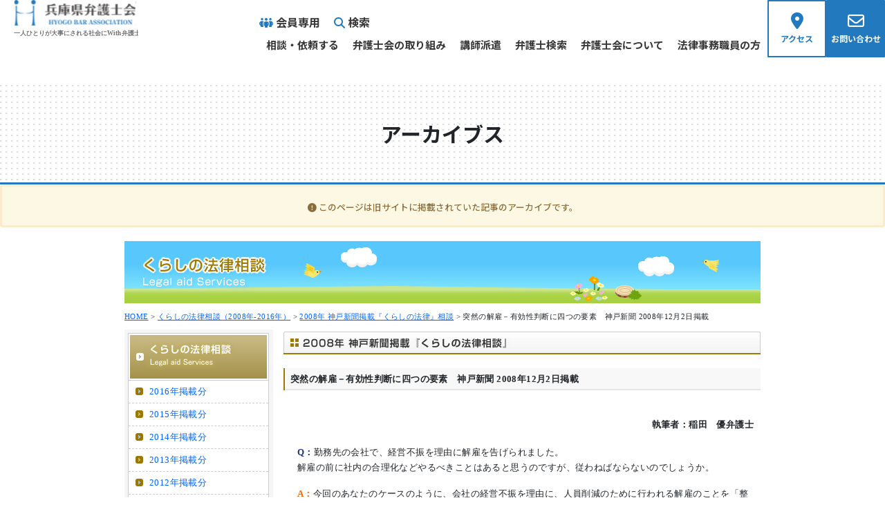

--- FILE ---
content_type: text/html; charset=UTF-8
request_url: https://www.hyogoben.or.jp/archive/soudan2008-2016/2008-1202.html
body_size: 14803
content:


<!DOCTYPE html>
<html lang="ja">
<head>
	<meta charset="UTF-8">
	<meta name="viewport" content="width=device-width, initial-scale=1, shrink-to-fit=no">
	<link rel="profile" href="http://gmpg.org/xfn/11">
	<title>突然の解雇－有効性判断に四つの要素　神戸新聞 2008年12月2日掲載 | 2008年 神戸新聞掲載『くらしの法律』相談（2008年-2016年） | アーカイブス  |  兵庫県弁護士会</title>
<meta name='robots' content='max-image-preview:large' />
<link rel="alternate" type="application/rss+xml" title="兵庫県弁護士会 &raquo; フィード" href="https://www.hyogoben.or.jp/feed/" />
<style id='wp-img-auto-sizes-contain-inline-css'>
img:is([sizes=auto i],[sizes^="auto," i]){contain-intrinsic-size:3000px 1500px}
/*# sourceURL=wp-img-auto-sizes-contain-inline-css */
</style>
<style id='wp-emoji-styles-inline-css'>

	img.wp-smiley, img.emoji {
		display: inline !important;
		border: none !important;
		box-shadow: none !important;
		height: 1em !important;
		width: 1em !important;
		margin: 0 0.07em !important;
		vertical-align: -0.1em !important;
		background: none !important;
		padding: 0 !important;
	}
/*# sourceURL=wp-emoji-styles-inline-css */
</style>
<style id='wp-block-library-inline-css'>
:root{--wp-block-synced-color:#7a00df;--wp-block-synced-color--rgb:122,0,223;--wp-bound-block-color:var(--wp-block-synced-color);--wp-editor-canvas-background:#ddd;--wp-admin-theme-color:#007cba;--wp-admin-theme-color--rgb:0,124,186;--wp-admin-theme-color-darker-10:#006ba1;--wp-admin-theme-color-darker-10--rgb:0,107,160.5;--wp-admin-theme-color-darker-20:#005a87;--wp-admin-theme-color-darker-20--rgb:0,90,135;--wp-admin-border-width-focus:2px}@media (min-resolution:192dpi){:root{--wp-admin-border-width-focus:1.5px}}.wp-element-button{cursor:pointer}:root .has-very-light-gray-background-color{background-color:#eee}:root .has-very-dark-gray-background-color{background-color:#313131}:root .has-very-light-gray-color{color:#eee}:root .has-very-dark-gray-color{color:#313131}:root .has-vivid-green-cyan-to-vivid-cyan-blue-gradient-background{background:linear-gradient(135deg,#00d084,#0693e3)}:root .has-purple-crush-gradient-background{background:linear-gradient(135deg,#34e2e4,#4721fb 50%,#ab1dfe)}:root .has-hazy-dawn-gradient-background{background:linear-gradient(135deg,#faaca8,#dad0ec)}:root .has-subdued-olive-gradient-background{background:linear-gradient(135deg,#fafae1,#67a671)}:root .has-atomic-cream-gradient-background{background:linear-gradient(135deg,#fdd79a,#004a59)}:root .has-nightshade-gradient-background{background:linear-gradient(135deg,#330968,#31cdcf)}:root .has-midnight-gradient-background{background:linear-gradient(135deg,#020381,#2874fc)}:root{--wp--preset--font-size--normal:16px;--wp--preset--font-size--huge:42px}.has-regular-font-size{font-size:1em}.has-larger-font-size{font-size:2.625em}.has-normal-font-size{font-size:var(--wp--preset--font-size--normal)}.has-huge-font-size{font-size:var(--wp--preset--font-size--huge)}.has-text-align-center{text-align:center}.has-text-align-left{text-align:left}.has-text-align-right{text-align:right}.has-fit-text{white-space:nowrap!important}#end-resizable-editor-section{display:none}.aligncenter{clear:both}.items-justified-left{justify-content:flex-start}.items-justified-center{justify-content:center}.items-justified-right{justify-content:flex-end}.items-justified-space-between{justify-content:space-between}.screen-reader-text{border:0;clip-path:inset(50%);height:1px;margin:-1px;overflow:hidden;padding:0;position:absolute;width:1px;word-wrap:normal!important}.screen-reader-text:focus{background-color:#ddd;clip-path:none;color:#444;display:block;font-size:1em;height:auto;left:5px;line-height:normal;padding:15px 23px 14px;text-decoration:none;top:5px;width:auto;z-index:100000}html :where(.has-border-color){border-style:solid}html :where([style*=border-top-color]){border-top-style:solid}html :where([style*=border-right-color]){border-right-style:solid}html :where([style*=border-bottom-color]){border-bottom-style:solid}html :where([style*=border-left-color]){border-left-style:solid}html :where([style*=border-width]){border-style:solid}html :where([style*=border-top-width]){border-top-style:solid}html :where([style*=border-right-width]){border-right-style:solid}html :where([style*=border-bottom-width]){border-bottom-style:solid}html :where([style*=border-left-width]){border-left-style:solid}html :where(img[class*=wp-image-]){height:auto;max-width:100%}:where(figure){margin:0 0 1em}html :where(.is-position-sticky){--wp-admin--admin-bar--position-offset:var(--wp-admin--admin-bar--height,0px)}@media screen and (max-width:600px){html :where(.is-position-sticky){--wp-admin--admin-bar--position-offset:0px}}
/* VK Color Palettes */
/*# sourceURL=wp-block-library-inline-css */
</style>
<style id='classic-theme-styles-inline-css'>
/*! This file is auto-generated */
.wp-block-button__link{color:#fff;background-color:#32373c;border-radius:9999px;box-shadow:none;text-decoration:none;padding:calc(.667em + 2px) calc(1.333em + 2px);font-size:1.125em}.wp-block-file__button{background:#32373c;color:#fff;text-decoration:none}
/*# sourceURL=/wp-includes/css/classic-themes.min.css */
</style>
<link rel='stylesheet' id='ccchildpagescss-css' href='https://www.hyogoben.or.jp/wp-content/plugins/cc-child-pages/includes/css/styles.css?ver=1.43' media='all' />
<link rel='stylesheet' id='vk-components-style-css' href='https://www.hyogoben.or.jp/wp-content/plugins/vk-blocks/build/vk-components.css?ver=1722583314' media='all' />
<link rel='stylesheet' id='vk-swiper-style-css' href='https://www.hyogoben.or.jp/wp-content/plugins/vk-blocks/vendor/vektor-inc/vk-swiper/src/assets/css/swiper-bundle.min.css?ver=11.0.2' media='all' />
<link rel='stylesheet' id='vkblocks-bootstrap-css' href='https://www.hyogoben.or.jp/wp-content/plugins/vk-blocks/build/bootstrap_vk_using.css?ver=4.3.1' media='all' />
<link rel='stylesheet' id='widgetopts-styles-css' href='https://www.hyogoben.or.jp/wp-content/plugins/widget-options/assets/css/widget-options.css' media='all' />
<link rel='stylesheet' id='googlefonts-css' href='https://fonts.googleapis.com/css?family=Noto+Sans+JP:500,700&subset=latin,japanese' media='all' />
<link rel='stylesheet' id='yakuhanjp-s-noto-css' href='https://cdn.jsdelivr.net/npm/yakuhanjp@3.4.1/dist/css/yakuhanjp_s-noto.min.css?ver=6.9' media='all' />
<link rel='stylesheet' id='child-understrap-styles-css' href='https://www.hyogoben.or.jp/wp-content/themes/understrap-child-main/css/child-theme.min.css?ver=0.6.0' media='all' />
<link rel='stylesheet' id='vk-blocks-build-css-css' href='https://www.hyogoben.or.jp/wp-content/plugins/vk-blocks/build/block-build.css?ver=1.80.1.2' media='all' />
<style id='vk-blocks-build-css-inline-css'>
:root {--vk_flow-arrow: url(https://www.hyogoben.or.jp/wp-content/plugins/vk-blocks/inc/vk-blocks/images/arrow_bottom.svg);--vk_image-mask-wave01: url(https://www.hyogoben.or.jp/wp-content/plugins/vk-blocks/inc/vk-blocks/images/wave01.svg);--vk_image-mask-wave02: url(https://www.hyogoben.or.jp/wp-content/plugins/vk-blocks/inc/vk-blocks/images/wave02.svg);--vk_image-mask-wave03: url(https://www.hyogoben.or.jp/wp-content/plugins/vk-blocks/inc/vk-blocks/images/wave03.svg);--vk_image-mask-wave04: url(https://www.hyogoben.or.jp/wp-content/plugins/vk-blocks/inc/vk-blocks/images/wave04.svg);}
:root { --vk-size-text: 16px; /* --vk-color-primary is deprecated. */ --vk-color-primary:#337ab7; }

	:root {

		--vk-balloon-border-width:3px;

		--vk-balloon-speech-offset:-14px;
	}
	
/*# sourceURL=vk-blocks-build-css-inline-css */
</style>
<link rel='stylesheet' id='vk-font-awesome-css' href='https://www.hyogoben.or.jp/wp-content/plugins/vk-blocks/vendor/vektor-inc/font-awesome-versions/src/versions/6/css/all.min.css?ver=6.4.2' media='all' />
<link rel='stylesheet' id='addtoany-css' href='https://www.hyogoben.or.jp/wp-content/plugins/add-to-any/addtoany.min.css?ver=1.16' media='all' />
<!--n2css--><script src="https://www.hyogoben.or.jp/wp-includes/js/jquery/jquery.min.js?ver=3.7.1" id="jquery-core-js"></script>
<script src="https://www.hyogoben.or.jp/wp-includes/js/jquery/jquery-migrate.min.js?ver=3.4.1" id="jquery-migrate-js"></script>
<script id="addtoany-core-js-before">
window.a2a_config=window.a2a_config||{};a2a_config.callbacks=[];a2a_config.overlays=[];a2a_config.templates={};a2a_localize = {
	Share: "共有",
	Save: "ブックマーク",
	Subscribe: "購読",
	Email: "メール",
	Bookmark: "ブックマーク",
	ShowAll: "すべて表示する",
	ShowLess: "小さく表示する",
	FindServices: "サービスを探す",
	FindAnyServiceToAddTo: "追加するサービスを今すぐ探す",
	PoweredBy: "Powered by",
	ShareViaEmail: "メールでシェアする",
	SubscribeViaEmail: "メールで購読する",
	BookmarkInYourBrowser: "ブラウザにブックマーク",
	BookmarkInstructions: "このページをブックマークするには、 Ctrl+D または \u2318+D を押下。",
	AddToYourFavorites: "お気に入りに追加",
	SendFromWebOrProgram: "任意のメールアドレスまたはメールプログラムから送信",
	EmailProgram: "メールプログラム",
	More: "詳細&#8230;",
	ThanksForSharing: "共有ありがとうございます !",
	ThanksForFollowing: "フォローありがとうございます !"
};


//# sourceURL=addtoany-core-js-before
</script>
<script defer src="https://static.addtoany.com/menu/page.js" id="addtoany-core-js"></script>
<script defer src="https://www.hyogoben.or.jp/wp-content/plugins/add-to-any/addtoany.min.js?ver=1.1" id="addtoany-jquery-js"></script>
<link rel="https://api.w.org/" href="https://www.hyogoben.or.jp/wp-json/" /><meta name="generator" content="Site Kit by Google 1.120.0" />
    <style>
    .related-pages-container {
        display: flex;
        flex-wrap: wrap;
        gap: 20px;
    }
    .related-page-item {
        width: calc(33.333% - 20px);
        box-sizing: border-box;
        text-align: left; /* タイトルを左揃えにする */
        border: 1px solid #ccc; /* 枠線を追加 */
        padding: 10px; /* 内側の余白を追加 */
        box-shadow: 0 2px 4px rgba(0, 0, 0, 0.1); /* 軽い影を追加 */
        transition: transform 0.3s ease, box-shadow 0.3s ease; /* アニメーション効果 */
    }
    .related-page-item img {
        max-width: 100%;
        height: auto;
        display: block;
    }
    .related-page-item a {
        text-decoration: none;
        color: #333;
        display: block;
        margin-top: 10px;
        font-size: 14px; /* タイトルの文字サイズを小さくする */
    }
    .related-page-item a:hover {
        text-decoration: underline;
    }
    .related-page-item:hover {
        transform: translateY(-10px); /* 浮き出る効果 */
        box-shadow: 0 4px 8px rgba(0, 0, 0, 0.2); /* 影を強くする */
    }
    </style>
    <meta name="mobile-web-app-capable" content="yes">
<meta name="apple-mobile-web-app-capable" content="yes">
<meta name="apple-mobile-web-app-title" content="兵庫県弁護士会 - 県民、行政、企業、事業所など皆さまと共に、法律の適正な適用により、基本的人権の擁護と社会正義の実現に向けて歩みつづけております。">
<link rel="icon" href="https://www.hyogoben.or.jp/wp-content/uploads/2021/10/cropped-img_favicon-32x32.png" sizes="32x32" />
<link rel="icon" href="https://www.hyogoben.or.jp/wp-content/uploads/2021/10/cropped-img_favicon-192x192.png" sizes="192x192" />
<link rel="apple-touch-icon" href="https://www.hyogoben.or.jp/wp-content/uploads/2021/10/cropped-img_favicon-180x180.png" />
<meta name="msapplication-TileImage" content="https://www.hyogoben.or.jp/wp-content/uploads/2021/10/cropped-img_favicon-270x270.png" />
		<style id="wp-custom-css">
			/*ぶら下げインデント*/
.indent{
margin-left: 1em; /*全体を１文字分右へ*/
text-indent: -1em; /*１行めだけ１文字分左へ*/
}

/*ぶら下げインデント2*/
.indent2{
margin-left: 2em; /*全体を２文字分右へ*/
text-indent: -1em; /*１行めだけ１文字分左へ*/
}
main table {
    border-top: none;
}
.vk_balloon-position-right .vk_balloon_content{
	background-color:#2279BE;
	color:#000 !important;
}
.vk_balloon-position-right .vk_balloon_content p{
	color:#FFF !important;
}
.w_b_talk_R {
    background-color: #94DF84 !important;
    color: #000;
    position: relative;
    padding: 10px 14px;
    border-radius: 6px;
    display: inline-block;
}

.front .main__menu {
        grid-template-columns: repeat(4, 1fr);
    }
main table tbody tr td .white {
    background-color: #fff;
    border-color: #fff;
}
.wrapper h1 {
    white-space: normal !important;
}
.font-large{
	font-size:x-large;
}
.line{
	background-color:#8CABD8 !important;
	padding: 20px;
}
.waku {
    background-color: #F8E58C;
}

@media only screen and (min-width: 768px) {
.line_l {
    margin: 0 230px 0 10px;
}
.line_r {
    margin: 0 10px 0 230px;
}
}
.w_b_talk_R:before  {
		border-top: none !important;
	border-left: none !important;
	ontent: "";
    position: absolute;
    right: -12px; 
    top: 12px;   
    width: 12px; 
    height: 12px;
    background: url("https://www.hyogoben.or.jp/wp-content/uploads/2025/10/line.png") no-repeat;
    background-size: contain;
    background-color: transparent; 
    border: none !important; 
}
.w_b_talk_R:after {
	border-top: none !important;
	border-left: none !important;
}
.w_b_box .w_b_mp0 {
    font-size: 15px;
}
main article h4 {
    font-size: 1.125rem;
    color: #195580;
    margin-bottom: 1em
}
main article h4::after {
    display: block;
    height: 3px;
    content: "";
    background: #195580;
    margin-top: .5em
}		</style>
		</head>
<body class="wp-embed-responsive wp-theme-understrap wp-child-theme-understrap-child-main fa_v6_css vk-blocks group-blog hfeed understrap-has-sidebar"	itemscope itemtype="http://schema.org/WebSite">
	
	<div class="site" id="page">

		<a class="skip-link sr-only sr-only-focusable" href="#content">
			コンテンツへスキップ		</a>

		<header class="site-header">
			<div class="site-header__logo">
				<h1 class="navbar-brand">
					<a rel="home" href="https://www.hyogoben.or.jp/" itemprop="url">
						<img src="https://www.hyogoben.or.jp/wp-content/themes/understrap-child-main/img/logo.svg" alt="兵庫県弁護士会">
					</a>
				</h1>
			</div>

			<div class="d-flex ml-auto">
				<div class="site-header__menu">
					<div class="site-header__shortcut"> 
						<a href="/member/" title="会員専用" class="site-header__shortcut--member"><i class="fa-solid fa-people-group"></i> <span>会員専用</span></a>
						<a href="/?s=/" title="検索" class="site-header__shortcut--search"><i class="fas fa-search"></i> <span>検索</span></a>
					</div>
					<div class="site-header__globalmenu nav-scroller navbar navbar-expand-lg d-none d-lg-block">
						<div class="menu-%e3%82%b0%e3%83%ad%e3%83%bc%e3%83%90%e3%83%ab%e3%83%a1%e3%83%8b%e3%83%a5%e3%83%bc-container"><ul id="primary-menu" class="navbar-nav w-100"><li itemscope="itemscope" itemtype="https://www.schema.org/SiteNavigationElement" id="menu-item-10440" class="menu-item menu-item-type-custom menu-item-object-custom menu-item-10440 nav-item"><a title="相談・依頼する" href="/consultation/" class="nav-link">相談・依頼する</a></li>
<li itemscope="itemscope" itemtype="https://www.schema.org/SiteNavigationElement" id="menu-item-10442" class="menu-item menu-item-type-custom menu-item-object-custom menu-item-10442 nav-item"><a title="弁護士会の取り組み" href="/effort/" class="nav-link">弁護士会の取り組み</a></li>
<li itemscope="itemscope" itemtype="https://www.schema.org/SiteNavigationElement" id="menu-item-10441" class="menu-item menu-item-type-custom menu-item-object-custom menu-item-10441 nav-item"><a title="講師派遣" href="/seminar/" class="nav-link">講師派遣</a></li>
<li itemscope="itemscope" itemtype="https://www.schema.org/SiteNavigationElement" id="menu-item-10444" class="menu-item menu-item-type-custom menu-item-object-custom menu-item-10444 nav-item"><a title="弁護士検索" href="/members/" class="nav-link">弁護士検索</a></li>
<li itemscope="itemscope" itemtype="https://www.schema.org/SiteNavigationElement" id="menu-item-10443" class="menu-item menu-item-type-custom menu-item-object-custom menu-item-10443 nav-item"><a title="弁護士会について" href="/about/" class="nav-link">弁護士会について</a></li>
<li itemscope="itemscope" itemtype="https://www.schema.org/SiteNavigationElement" id="menu-item-16225" class="menu-item menu-item-type-custom menu-item-object-custom menu-item-16225 nav-item"><a title="法律事務職員の方" href="https://www.nichibenren.or.jp/staff.html" class="nav-link">法律事務職員の方</a></li>
<li itemscope="itemscope" itemtype="https://www.schema.org/SiteNavigationElement" id="menu-item-12635" class="d-inline-block d-md-none menu-item menu-item-type-custom menu-item-object-custom menu-item-12635 nav-item"><a title="サイト内検索" href="/?s=" class="nav-link">サイト内検索</a></li>
<li itemscope="itemscope" itemtype="https://www.schema.org/SiteNavigationElement" id="menu-item-12634" class="d-inline-block d-md-none menu-item menu-item-type-custom menu-item-object-custom menu-item-12634 nav-item"><a title="会員専用" href="/member/" class="nav-link">会員専用</a></li>
</ul></div>					</div>
				</div>
				<div class="site-header__end d-flex">
					<a class="btn site-header__end--access" href="/access/" title="アクセスページへ">
						<i class="fas fa-map-marker-alt"></i><span>アクセス</span>
					</a>
					<a class="btn site-header__end--contact" href="/consultation/#contact" title="お問い合わせページへ">
						<i class="fa-regular fa-envelope"></i><span>お問い合わせ</span>
					</a>
					<button class="site-header__end--toggler navbar-toggler d-lg-none" type="button" data-toggle="collapse" data-target="#navbarNavDropdown" aria-controls="navbarNavDropdown" aria-expanded="false" aria-label="ナビゲーション切り替え">
						<div class="site-header__end--toggler-icon">
							<span></span>
							<span></span>
							<span></span>
						</div>
					</button>
				</div>
			</div>
			<div class="site-header__spmenu nav-scroller navbar w-100 d-lg-none" id="">
					<div class="container">
						<div id="navbarNavDropdown" class="collapse navbar-collapse"><ul id="primary-menu" class="navbar-nav w-100"><li itemscope="itemscope" itemtype="https://www.schema.org/SiteNavigationElement" class="menu-item menu-item-type-custom menu-item-object-custom menu-item-10440 nav-item"><a title="相談・依頼する" href="/consultation/" class="nav-link">相談・依頼する</a></li>
<li itemscope="itemscope" itemtype="https://www.schema.org/SiteNavigationElement" class="menu-item menu-item-type-custom menu-item-object-custom menu-item-10442 nav-item"><a title="弁護士会の取り組み" href="/effort/" class="nav-link">弁護士会の取り組み</a></li>
<li itemscope="itemscope" itemtype="https://www.schema.org/SiteNavigationElement" class="menu-item menu-item-type-custom menu-item-object-custom menu-item-10441 nav-item"><a title="講師派遣" href="/seminar/" class="nav-link">講師派遣</a></li>
<li itemscope="itemscope" itemtype="https://www.schema.org/SiteNavigationElement" class="menu-item menu-item-type-custom menu-item-object-custom menu-item-10444 nav-item"><a title="弁護士検索" href="/members/" class="nav-link">弁護士検索</a></li>
<li itemscope="itemscope" itemtype="https://www.schema.org/SiteNavigationElement" class="menu-item menu-item-type-custom menu-item-object-custom menu-item-10443 nav-item"><a title="弁護士会について" href="/about/" class="nav-link">弁護士会について</a></li>
<li itemscope="itemscope" itemtype="https://www.schema.org/SiteNavigationElement" class="menu-item menu-item-type-custom menu-item-object-custom menu-item-16225 nav-item"><a title="法律事務職員の方" href="https://www.nichibenren.or.jp/staff.html" class="nav-link">法律事務職員の方</a></li>
<li itemscope="itemscope" itemtype="https://www.schema.org/SiteNavigationElement" class="d-inline-block d-md-none menu-item menu-item-type-custom menu-item-object-custom menu-item-12635 nav-item"><a title="サイト内検索" href="/?s=" class="nav-link">サイト内検索</a></li>
<li itemscope="itemscope" itemtype="https://www.schema.org/SiteNavigationElement" class="d-inline-block d-md-none menu-item menu-item-type-custom menu-item-object-custom menu-item-12634 nav-item"><a title="会員専用" href="/member/" class="nav-link">会員専用</a></li>
</ul></div>					</div>
			</div>
		</header>
<link rel='stylesheet' href='/wp-content/themes/understrap-child-main/css/child-theme-archive.css'>

<div class="wrapper" id="page-wrapper">

    <h1>アーカイブス</h1>
    
    <div class="alert alert-warning text-center my-0">
        <div class="container">
            <span class="small"><i class="fas fa-exclamation-circle"></i> このページは旧サイトに掲載されていた記事の<span class="text-nowrap">アーカイブ</span>です。</span>
        </div>
    </div>
    
        <div class="page-archive archive-soudan2008-2016 generation-2">
            <div class="container">            
                <article>            
                    <h2><img src="/archive/soudan2008-2016/img/main.jpg" alt="くらしの法律相談（2008年-2016年）" /></h2><div id="pankuzu">             <a href="/">HOME</a> &gt; <a href="/archive/soudan2008-2016/">くらしの法律相談（2008年-2016年）</a> &gt; <a href="/archive/soudan2008-2016/2008.html">2008年 神戸新聞掲載『くらしの法律』相談</a> &gt; 突然の解雇－有効性判断に四つの要素　神戸新聞 2008年12月2日掲載         </div>                    <div class="row">
                    <main id="contents-right2">                 <!-- InstanceBeginEditable name="content" --> <h3><img src="img/title08.jpg" alt="2008年 神戸新聞掲載『くらしの法律』相談" width="690" height="33" class="padding-b"/></h3> <h4>突然の解雇－有効性判断に四つの要素　神戸新聞 2008年12月2日掲載</h4> <div class="wrap"> <div class="name">執筆者：稲田　優弁護士</div>   <p><span class="font-blue-s">Q：</span>勤務先の会社で、経営不振を理由に解雇を告げられました。<br />     解雇の前に社内の合理化などやるべきことはあると思うのですが、従わねばならないのでしょうか。 </p>   <p>     <span class="font-orange-s">A：</span>今回のあなたのケースのように、会社の経営不振を理由に、人員削減のために行われる解雇のことを「整理解雇」と呼びますが、たとえ経営不振であっても、会社が一方的に従業員の生活の糧を奪うことは許されません。 <br />     　多くの裁判例の積み重ねの中で、この「整理解雇」が有効と認められるためには、<br />     (1)人員削減の必要性(2)解雇回避努力義務(3)被解雇者選定の妥当性(4)手続の妥当性－の4つ要素について、会社側が十分に満たしていることが必要であるとされています。 <br />     　(1)として、会社が人員削減措置をとることが、企業経営上の十分な必要性に基づいていること、またはやむを得ない措置であると認められなければなりません。 <br />     　(2)として、会社は、解雇回避努力義務つまり、配転、出向、一時帰休、希望退職の募集などの他の手段を講じて解雇を回避する努力を尽くしていなければなりません。 <br />     　(3)として、会社が解雇の対象とする人を選定する際、勤務成績、会社への貢献度、経済的打撃の低さ、雇用形態などをもとに客観的に合理的な選定基準を設定し、これを公正に適用しなければなりません。 <br />     　(4)として、会社は解雇一般または人員整理について、労働組合との協議、労働組合からの同意を義務づけるような労働協約がある場合には、それに従わなければなりません。<br />     そのような労働協約がない場合でも、会社は、労働組合または労働者に、整理解雇の必要性、整理の方針、整理解雇の基準、解雇・退職条件などについて、納得を得るための説明をして、誠意をもって協議しなければなりません。 <br />     今回のあなたの「整理解雇」についても、こうした要素が満たされているかによって、その有効性が判断されることになります。 </p> </div> <!-- InstanceEndEditable -->             </main><aside id="contents-left">                 <!-- BeginLibraryItem [/Library/side-soudan.lbi] -->                 <div id="side-menu">                     <a href="/archive/soudan2008-2016/index.html"><img src="/archive/soudan2008-2016/img/side-title_rl.jpg" alt="くらしの法律相談" width="204" height="69" border="0" /></a>                     <ul>                         <li class="side-li"><a href="/archive/soudan2008-2016/2016.html">2016年掲載分</a></li>                         <li class="side-li"><a href="/archive/soudan2008-2016/2015.html">2015年掲載分</a></li>                         <li class="side-li"><a href="/archive/soudan2008-2016/2014.html">2014年掲載分</a></li>                         <li class="side-li"><a href="/archive/soudan2008-2016/2013.html">2013年掲載分</a></li>                         <li class="side-li"><a href="/archive/soudan2008-2016/2012.html">2012年掲載分</a></li>                         <li class="side-li"><a href="/archive/soudan2008-2016/2011.html">2011年掲載分</a></li>                         <li class="side-li"><a href="/archive/soudan2008-2016/2010.html">2010年掲載分</a></li>                         <li class="side-li"><a href="/archive/soudan2008-2016/2009.html">2009年掲載分</a></li>                         <li class="side-li"><a href="/archive/soudan2008-2016/2008.html">2008年掲載分</a></li>                         <li class="side-li-end"><a href="/archive/soudan1997-2007/index.html">2007年～1997年掲載分<br>                             （旧サイトのページが<br>開きます。）</a> </li>                     </ul>                 </div>                 <!-- EndLibraryItem -->                 <!-- BeginLibraryItem [/Library/side-btn.lbi] -->                 <!-- EndLibraryItem -->             </aside>                    </div>                
                </article>
            </div>
        </div>

        
</div>


<footer class="site-footer">
	<div class="site-footer__sns-bnr">
		<ul>
			<li><a target="_blank" href="https://www.facebook.com/people/%E5%85%B5%E5%BA%AB%E7%9C%8C%E5%BC%81%E8%AD%B7%E5%A3%AB%E4%BC%9A/61551066298758/"><i class="fa-brands fa-facebook"></i>Facebook</a></li>
			<li><a target="_blank" href="https://www.instagram.com/himarionhyogo/"><i class="fa-brands fa-instagram"></i>Instagram</a></li>
			<li><a target="_blank" href="https://twitter.com/Himarion_Hyogo"><i class="fa-brands fa-x-twitter"></i>ヒマリオンX</a></li>
			<li><a target="_blank" href="https://www.youtube.com/channel/UCkwu28g4IS3cChkBQpdh9kg"><i class="fa-brands fa-youtube"></i>Youtube</a></li>
		</ul>
	</div>
	<div class="container">
		<div class="site-footer__middle">
			<div class="site-footer__info">
				<div class="footer-brand">
					<a rel="home" href="https://www.hyogoben.or.jp/" itemprop="url">
					<img src="https://www.hyogoben.or.jp/wp-content/themes/understrap-child-main/img/logo.svg" alt="兵庫県弁護士会">
					</a>
				</div>
				<div class="site-footer__address">
					<small>
						〒650‐0016<br>
						兵庫県神戸市中央区橘通1-4-3<br>
						TEL：078-341-7061
					</small>
					<a href="/access/" class="btn btn-outline-primary btn-sm"><i class="fa-solid fa-location-dot"></i> アクセス</a>
					<a href="/consultation/#contact" class="btn btn-primary btn-sm"><i class="fa-regular fa-envelope"></i> お問い合わせ</a>
				</div>
			</div>
			<div class="ml-auto">
				<div id="nav_menu-2" class="widget footer-widget widget_nav_menu widget-count-1 col-md-12"><div class="menu-%e3%83%9f%e3%83%8b%e3%82%b5%e3%82%a4%e3%83%88%e3%83%9e%e3%83%83%e3%83%97-container"><ul id="menu-%e3%83%9f%e3%83%8b%e3%82%b5%e3%82%a4%e3%83%88%e3%83%9e%e3%83%83%e3%83%97" class="menu"><li id="menu-item-12636" class="menu-item menu-item-type-post_type menu-item-object-page menu-item-home menu-item-12636"><a href="https://www.hyogoben.or.jp/">HOME</a></li>
<li id="menu-item-12637" class="menu-item menu-item-type-post_type menu-item-object-page menu-item-12637"><a href="https://www.hyogoben.or.jp/news/">お知らせ</a></li>
<li id="menu-item-12638" class="menu-item menu-item-type-post_type menu-item-object-page menu-item-12638"><a href="https://www.hyogoben.or.jp/consultation/">弁護士への相談・依頼</a></li>
<li id="menu-item-12639" class="menu-item menu-item-type-post_type menu-item-object-page menu-item-12639"><a href="https://www.hyogoben.or.jp/seminar/">講師派遣</a></li>
<li id="menu-item-12640" class="menu-item menu-item-type-post_type menu-item-object-page menu-item-12640"><a href="https://www.hyogoben.or.jp/about/">兵庫県弁護士会について</a></li>
<li id="menu-item-12641" class="menu-item menu-item-type-post_type menu-item-object-page menu-item-12641"><a href="https://www.hyogoben.or.jp/effort/">弁護士会の取り組み</a></li>
<li id="menu-item-12642" class="menu-item menu-item-type-post_type menu-item-object-page menu-item-12642"><a href="https://www.hyogoben.or.jp/members/">弁護士検索</a></li>
<li id="menu-item-12643" class="menu-item menu-item-type-post_type menu-item-object-page menu-item-12643"><a href="https://www.hyogoben.or.jp/sdgs/">SDGsへの取り組み</a></li>
<li id="menu-item-12644" class="menu-item menu-item-type-post_type menu-item-object-page menu-item-12644"><a href="https://www.hyogoben.or.jp/himarion/">ヒマリオンの部屋</a></li>
<li id="menu-item-12645" class="menu-item menu-item-type-custom menu-item-object-custom menu-item-12645"><a target="_blank" href="https://www.hyogoben-amashibu.jp/">阪神支部</a></li>
<li id="menu-item-12646" class="menu-item menu-item-type-custom menu-item-object-custom menu-item-12646"><a target="_blank" href="https://www.hyogoben.or.jp/itami/">伊丹支部</a></li>
<li id="menu-item-12647" class="menu-item menu-item-type-custom menu-item-object-custom menu-item-12647"><a target="_blank" href="https://www.hyogoben.or.jp/himeji/">姫路支部</a></li>
<li id="menu-item-12648" class="menu-item menu-item-type-custom menu-item-object-custom menu-item-12648"><a href="http://www.chosashi-hyogo.or.jp/adr/">境界問題相談センターひょうご</a></li>
<li id="menu-item-12649" class="menu-item menu-item-type-post_type menu-item-object-page menu-item-12649"><a href="https://www.hyogoben.or.jp/links/guideline/">被災ローン減免制度<span>（自然災害債務整理ガイドライン）</span></a></li>
<li id="menu-item-12650" class="menu-item menu-item-type-post_type menu-item-object-page menu-item-12650"><a href="https://www.hyogoben.or.jp/effort/komado/">環境の小窓</a></li>
</ul></div></div><!-- .footer-widget -->			</div>
		</div>
	</div>
	<div class="site-address">
		<div class="container">
				<div id="footerNavDropdown" class="d-block d-md-flex"><ul id="footer-menu" class="footer-nav list-inline"><li itemscope="itemscope" itemtype="https://www.schema.org/SiteNavigationElement" id="menu-item-10457" class="menu-item menu-item-type-custom menu-item-object-custom menu-item-10457 nav-item list-inline-item"><a title="アクセス" href="/access/" class="nav-link">アクセス</a></li>
<li itemscope="itemscope" itemtype="https://www.schema.org/SiteNavigationElement" id="menu-item-10458" class="menu-item menu-item-type-custom menu-item-object-custom menu-item-10458 nav-item list-inline-item"><a title="個人情報保護方針" href="/policy/" class="nav-link">個人情報保護方針</a></li>
<li itemscope="itemscope" itemtype="https://www.schema.org/SiteNavigationElement" id="menu-item-17908" class="menu-item menu-item-type-post_type menu-item-object-page menu-item-17908 nav-item list-inline-item"><a title="SNSガイドライン" href="https://www.hyogoben.or.jp/sns-policy/" class="nav-link">SNSガイドライン</a></li>
<li itemscope="itemscope" itemtype="https://www.schema.org/SiteNavigationElement" id="menu-item-10459" class="menu-item menu-item-type-custom menu-item-object-custom menu-item-10459 nav-item list-inline-item"><a title="リンク集" href="/links/" class="nav-link">リンク集</a></li>
<li itemscope="itemscope" itemtype="https://www.schema.org/SiteNavigationElement" id="menu-item-10460" class="menu-item menu-item-type-custom menu-item-object-custom menu-item-10460 nav-item list-inline-item"><a title="会員専用" href="/member/" class="nav-link">会員専用</a></li>
<li itemscope="itemscope" itemtype="https://www.schema.org/SiteNavigationElement" id="menu-item-16226" class="menu-item menu-item-type-post_type menu-item-object-page menu-item-16226 nav-item list-inline-item"><a title="求人情報" href="https://www.hyogoben.or.jp/job/" class="nav-link">求人情報</a></li>
<li itemscope="itemscope" itemtype="https://www.schema.org/SiteNavigationElement" id="menu-item-16227" class="menu-item menu-item-type-post_type menu-item-object-page menu-item-16227 nav-item list-inline-item"><a title="行政の皆様へのご案内" href="https://www.hyogoben.or.jp/government/" class="nav-link">行政の皆様へのご案内</a></li>
<li itemscope="itemscope" itemtype="https://www.schema.org/SiteNavigationElement" id="menu-item-16228" class="menu-item menu-item-type-custom menu-item-object-custom menu-item-16228 nav-item list-inline-item"><a title="法律事務職員の方" href="https://www.nichibenren.or.jp/staff.html" class="nav-link">法律事務職員の方</a></li>
</ul></div>		</div>
	</div>
	
	<div class="wrapper copyright" id="wrapper-footer">
	
		<div class="container">
	
			<div class="row">
	
				<div class="col-md-12">	
	
	
						<div class="site-info">
	
							<p class="text-center text-lg-left small">Copyright © <time datetime="1998-12-1">1998</time> - <time date-time="2026-01-26">2026</time> HYOGO BAR ASSOCIATION</p>
	
						</div><!-- .site-info -->
	
	
				</div><!--col end -->
	
			</div><!-- row end -->
	
		</div><!-- container end -->
	
	</div>
</footer>

</div><!-- #page we need this extra closing tag here -->

<script type="speculationrules">
{"prefetch":[{"source":"document","where":{"and":[{"href_matches":"/*"},{"not":{"href_matches":["/wp-*.php","/wp-admin/*","/wp-content/uploads/*","/wp-content/*","/wp-content/plugins/*","/wp-content/themes/understrap-child-main/*","/wp-content/themes/understrap/*","/*\\?(.+)"]}},{"not":{"selector_matches":"a[rel~=\"nofollow\"]"}},{"not":{"selector_matches":".no-prefetch, .no-prefetch a"}}]},"eagerness":"conservative"}]}
</script>
    <script>
    document.addEventListener("DOMContentLoaded", function() {
        var target = document.querySelector(".page-item-18392 a");
        if (target) {
            target.textContent = "旧優生保護法被害者の補償金等請求を弁護士がサポートします―サポート弁護士制度について―"; // 置き換えたい文字
        }
    });
    </script>
    <script>
document.addEventListener('click', function(e){
  const a = e.target.closest('a[href^="#"]');
  if(!a) return;

  const href = a.getAttribute('href');
  if(href === '#') return;

  const id = href.substring(1);
  const target = document.getElementById(id);
  if(!target) return;

  e.preventDefault();

  const header = document.querySelector('.site-header'); // ←ヘッダーのクラスに変更
  const headerH = header ? header.offsetHeight : 0;
  const adminH = document.body.classList.contains('admin-bar') ? 32 : 0;

  const pos = target.getBoundingClientRect().top + window.pageYOffset - headerH - adminH;

  window.scrollTo({ top: pos, behavior:'smooth' });
});
</script>
<style id='global-styles-inline-css'>
:root{--wp--preset--aspect-ratio--square: 1;--wp--preset--aspect-ratio--4-3: 4/3;--wp--preset--aspect-ratio--3-4: 3/4;--wp--preset--aspect-ratio--3-2: 3/2;--wp--preset--aspect-ratio--2-3: 2/3;--wp--preset--aspect-ratio--16-9: 16/9;--wp--preset--aspect-ratio--9-16: 9/16;--wp--preset--color--black: #000000;--wp--preset--color--cyan-bluish-gray: #abb8c3;--wp--preset--color--white: #fff;--wp--preset--color--pale-pink: #f78da7;--wp--preset--color--vivid-red: #cf2e2e;--wp--preset--color--luminous-vivid-orange: #ff6900;--wp--preset--color--luminous-vivid-amber: #fcb900;--wp--preset--color--light-green-cyan: #7bdcb5;--wp--preset--color--vivid-green-cyan: #00d084;--wp--preset--color--pale-cyan-blue: #8ed1fc;--wp--preset--color--vivid-cyan-blue: #0693e3;--wp--preset--color--vivid-purple: #9b51e0;--wp--preset--color--blue: #5973FE;--wp--preset--color--red: #F78385;--wp--preset--color--yellow: #F7C183;--wp--preset--color--green: #83BF2D;--wp--preset--color--gray-dark: #373737;--wp--preset--gradient--vivid-cyan-blue-to-vivid-purple: linear-gradient(135deg,rgb(6,147,227) 0%,rgb(155,81,224) 100%);--wp--preset--gradient--light-green-cyan-to-vivid-green-cyan: linear-gradient(135deg,rgb(122,220,180) 0%,rgb(0,208,130) 100%);--wp--preset--gradient--luminous-vivid-amber-to-luminous-vivid-orange: linear-gradient(135deg,rgb(252,185,0) 0%,rgb(255,105,0) 100%);--wp--preset--gradient--luminous-vivid-orange-to-vivid-red: linear-gradient(135deg,rgb(255,105,0) 0%,rgb(207,46,46) 100%);--wp--preset--gradient--very-light-gray-to-cyan-bluish-gray: linear-gradient(135deg,rgb(238,238,238) 0%,rgb(169,184,195) 100%);--wp--preset--gradient--cool-to-warm-spectrum: linear-gradient(135deg,rgb(74,234,220) 0%,rgb(151,120,209) 20%,rgb(207,42,186) 40%,rgb(238,44,130) 60%,rgb(251,105,98) 80%,rgb(254,248,76) 100%);--wp--preset--gradient--blush-light-purple: linear-gradient(135deg,rgb(255,206,236) 0%,rgb(152,150,240) 100%);--wp--preset--gradient--blush-bordeaux: linear-gradient(135deg,rgb(254,205,165) 0%,rgb(254,45,45) 50%,rgb(107,0,62) 100%);--wp--preset--gradient--luminous-dusk: linear-gradient(135deg,rgb(255,203,112) 0%,rgb(199,81,192) 50%,rgb(65,88,208) 100%);--wp--preset--gradient--pale-ocean: linear-gradient(135deg,rgb(255,245,203) 0%,rgb(182,227,212) 50%,rgb(51,167,181) 100%);--wp--preset--gradient--electric-grass: linear-gradient(135deg,rgb(202,248,128) 0%,rgb(113,206,126) 100%);--wp--preset--gradient--midnight: linear-gradient(135deg,rgb(2,3,129) 0%,rgb(40,116,252) 100%);--wp--preset--font-size--small: 13px;--wp--preset--font-size--medium: 20px;--wp--preset--font-size--large: 36px;--wp--preset--font-size--x-large: 42px;--wp--preset--font-size--normal: 16px;--wp--preset--spacing--20: 0.44rem;--wp--preset--spacing--30: 0.67rem;--wp--preset--spacing--40: 1rem;--wp--preset--spacing--50: 1.5rem;--wp--preset--spacing--60: 2.25rem;--wp--preset--spacing--70: 3.38rem;--wp--preset--spacing--80: 5.06rem;--wp--preset--shadow--natural: 6px 6px 9px rgba(0, 0, 0, 0.2);--wp--preset--shadow--deep: 12px 12px 50px rgba(0, 0, 0, 0.4);--wp--preset--shadow--sharp: 6px 6px 0px rgba(0, 0, 0, 0.2);--wp--preset--shadow--outlined: 6px 6px 0px -3px rgb(255, 255, 255), 6px 6px rgb(0, 0, 0);--wp--preset--shadow--crisp: 6px 6px 0px rgb(0, 0, 0);}:where(.is-layout-flex){gap: 0.5em;}:where(.is-layout-grid){gap: 0.5em;}body .is-layout-flex{display: flex;}.is-layout-flex{flex-wrap: wrap;align-items: center;}.is-layout-flex > :is(*, div){margin: 0;}body .is-layout-grid{display: grid;}.is-layout-grid > :is(*, div){margin: 0;}:where(.wp-block-columns.is-layout-flex){gap: 2em;}:where(.wp-block-columns.is-layout-grid){gap: 2em;}:where(.wp-block-post-template.is-layout-flex){gap: 1.25em;}:where(.wp-block-post-template.is-layout-grid){gap: 1.25em;}.has-black-color{color: var(--wp--preset--color--black) !important;}.has-cyan-bluish-gray-color{color: var(--wp--preset--color--cyan-bluish-gray) !important;}.has-white-color{color: var(--wp--preset--color--white) !important;}.has-pale-pink-color{color: var(--wp--preset--color--pale-pink) !important;}.has-vivid-red-color{color: var(--wp--preset--color--vivid-red) !important;}.has-luminous-vivid-orange-color{color: var(--wp--preset--color--luminous-vivid-orange) !important;}.has-luminous-vivid-amber-color{color: var(--wp--preset--color--luminous-vivid-amber) !important;}.has-light-green-cyan-color{color: var(--wp--preset--color--light-green-cyan) !important;}.has-vivid-green-cyan-color{color: var(--wp--preset--color--vivid-green-cyan) !important;}.has-pale-cyan-blue-color{color: var(--wp--preset--color--pale-cyan-blue) !important;}.has-vivid-cyan-blue-color{color: var(--wp--preset--color--vivid-cyan-blue) !important;}.has-vivid-purple-color{color: var(--wp--preset--color--vivid-purple) !important;}.has-black-background-color{background-color: var(--wp--preset--color--black) !important;}.has-cyan-bluish-gray-background-color{background-color: var(--wp--preset--color--cyan-bluish-gray) !important;}.has-white-background-color{background-color: var(--wp--preset--color--white) !important;}.has-pale-pink-background-color{background-color: var(--wp--preset--color--pale-pink) !important;}.has-vivid-red-background-color{background-color: var(--wp--preset--color--vivid-red) !important;}.has-luminous-vivid-orange-background-color{background-color: var(--wp--preset--color--luminous-vivid-orange) !important;}.has-luminous-vivid-amber-background-color{background-color: var(--wp--preset--color--luminous-vivid-amber) !important;}.has-light-green-cyan-background-color{background-color: var(--wp--preset--color--light-green-cyan) !important;}.has-vivid-green-cyan-background-color{background-color: var(--wp--preset--color--vivid-green-cyan) !important;}.has-pale-cyan-blue-background-color{background-color: var(--wp--preset--color--pale-cyan-blue) !important;}.has-vivid-cyan-blue-background-color{background-color: var(--wp--preset--color--vivid-cyan-blue) !important;}.has-vivid-purple-background-color{background-color: var(--wp--preset--color--vivid-purple) !important;}.has-black-border-color{border-color: var(--wp--preset--color--black) !important;}.has-cyan-bluish-gray-border-color{border-color: var(--wp--preset--color--cyan-bluish-gray) !important;}.has-white-border-color{border-color: var(--wp--preset--color--white) !important;}.has-pale-pink-border-color{border-color: var(--wp--preset--color--pale-pink) !important;}.has-vivid-red-border-color{border-color: var(--wp--preset--color--vivid-red) !important;}.has-luminous-vivid-orange-border-color{border-color: var(--wp--preset--color--luminous-vivid-orange) !important;}.has-luminous-vivid-amber-border-color{border-color: var(--wp--preset--color--luminous-vivid-amber) !important;}.has-light-green-cyan-border-color{border-color: var(--wp--preset--color--light-green-cyan) !important;}.has-vivid-green-cyan-border-color{border-color: var(--wp--preset--color--vivid-green-cyan) !important;}.has-pale-cyan-blue-border-color{border-color: var(--wp--preset--color--pale-cyan-blue) !important;}.has-vivid-cyan-blue-border-color{border-color: var(--wp--preset--color--vivid-cyan-blue) !important;}.has-vivid-purple-border-color{border-color: var(--wp--preset--color--vivid-purple) !important;}.has-vivid-cyan-blue-to-vivid-purple-gradient-background{background: var(--wp--preset--gradient--vivid-cyan-blue-to-vivid-purple) !important;}.has-light-green-cyan-to-vivid-green-cyan-gradient-background{background: var(--wp--preset--gradient--light-green-cyan-to-vivid-green-cyan) !important;}.has-luminous-vivid-amber-to-luminous-vivid-orange-gradient-background{background: var(--wp--preset--gradient--luminous-vivid-amber-to-luminous-vivid-orange) !important;}.has-luminous-vivid-orange-to-vivid-red-gradient-background{background: var(--wp--preset--gradient--luminous-vivid-orange-to-vivid-red) !important;}.has-very-light-gray-to-cyan-bluish-gray-gradient-background{background: var(--wp--preset--gradient--very-light-gray-to-cyan-bluish-gray) !important;}.has-cool-to-warm-spectrum-gradient-background{background: var(--wp--preset--gradient--cool-to-warm-spectrum) !important;}.has-blush-light-purple-gradient-background{background: var(--wp--preset--gradient--blush-light-purple) !important;}.has-blush-bordeaux-gradient-background{background: var(--wp--preset--gradient--blush-bordeaux) !important;}.has-luminous-dusk-gradient-background{background: var(--wp--preset--gradient--luminous-dusk) !important;}.has-pale-ocean-gradient-background{background: var(--wp--preset--gradient--pale-ocean) !important;}.has-electric-grass-gradient-background{background: var(--wp--preset--gradient--electric-grass) !important;}.has-midnight-gradient-background{background: var(--wp--preset--gradient--midnight) !important;}.has-small-font-size{font-size: var(--wp--preset--font-size--small) !important;}.has-medium-font-size{font-size: var(--wp--preset--font-size--medium) !important;}.has-large-font-size{font-size: var(--wp--preset--font-size--large) !important;}.has-x-large-font-size{font-size: var(--wp--preset--font-size--x-large) !important;}
/*# sourceURL=global-styles-inline-css */
</style>
<script id="vk-ltc-js-js-extra">
var vkLtc = {"ajaxurl":"https://www.hyogoben.or.jp/wp-admin/admin-ajax.php"};
//# sourceURL=vk-ltc-js-js-extra
</script>
<script src="https://www.hyogoben.or.jp/wp-content/plugins/vk-link-target-controller/js/script.min.js?ver=1.7.2" id="vk-ltc-js-js"></script>
<script src="https://www.hyogoben.or.jp/wp-content/plugins/vk-blocks/vendor/vektor-inc/vk-swiper/src/assets/js/swiper-bundle.min.js?ver=11.0.2" id="vk-swiper-script-js"></script>
<script src="https://www.hyogoben.or.jp/wp-content/plugins/vk-blocks/build/vk-slider.min.js?ver=1.80.1.2" id="vk-blocks-slider-js"></script>
<script src="https://www.hyogoben.or.jp/wp-content/themes/understrap-child-main/js/child-theme.min.js?ver=0.6.0" id="child-understrap-scripts-js"></script>
<script id="wp-emoji-settings" type="application/json">
{"baseUrl":"https://s.w.org/images/core/emoji/17.0.2/72x72/","ext":".png","svgUrl":"https://s.w.org/images/core/emoji/17.0.2/svg/","svgExt":".svg","source":{"concatemoji":"https://www.hyogoben.or.jp/wp-includes/js/wp-emoji-release.min.js?ver=6.9"}}
</script>
<script type="module">
/*! This file is auto-generated */
const a=JSON.parse(document.getElementById("wp-emoji-settings").textContent),o=(window._wpemojiSettings=a,"wpEmojiSettingsSupports"),s=["flag","emoji"];function i(e){try{var t={supportTests:e,timestamp:(new Date).valueOf()};sessionStorage.setItem(o,JSON.stringify(t))}catch(e){}}function c(e,t,n){e.clearRect(0,0,e.canvas.width,e.canvas.height),e.fillText(t,0,0);t=new Uint32Array(e.getImageData(0,0,e.canvas.width,e.canvas.height).data);e.clearRect(0,0,e.canvas.width,e.canvas.height),e.fillText(n,0,0);const a=new Uint32Array(e.getImageData(0,0,e.canvas.width,e.canvas.height).data);return t.every((e,t)=>e===a[t])}function p(e,t){e.clearRect(0,0,e.canvas.width,e.canvas.height),e.fillText(t,0,0);var n=e.getImageData(16,16,1,1);for(let e=0;e<n.data.length;e++)if(0!==n.data[e])return!1;return!0}function u(e,t,n,a){switch(t){case"flag":return n(e,"\ud83c\udff3\ufe0f\u200d\u26a7\ufe0f","\ud83c\udff3\ufe0f\u200b\u26a7\ufe0f")?!1:!n(e,"\ud83c\udde8\ud83c\uddf6","\ud83c\udde8\u200b\ud83c\uddf6")&&!n(e,"\ud83c\udff4\udb40\udc67\udb40\udc62\udb40\udc65\udb40\udc6e\udb40\udc67\udb40\udc7f","\ud83c\udff4\u200b\udb40\udc67\u200b\udb40\udc62\u200b\udb40\udc65\u200b\udb40\udc6e\u200b\udb40\udc67\u200b\udb40\udc7f");case"emoji":return!a(e,"\ud83e\u1fac8")}return!1}function f(e,t,n,a){let r;const o=(r="undefined"!=typeof WorkerGlobalScope&&self instanceof WorkerGlobalScope?new OffscreenCanvas(300,150):document.createElement("canvas")).getContext("2d",{willReadFrequently:!0}),s=(o.textBaseline="top",o.font="600 32px Arial",{});return e.forEach(e=>{s[e]=t(o,e,n,a)}),s}function r(e){var t=document.createElement("script");t.src=e,t.defer=!0,document.head.appendChild(t)}a.supports={everything:!0,everythingExceptFlag:!0},new Promise(t=>{let n=function(){try{var e=JSON.parse(sessionStorage.getItem(o));if("object"==typeof e&&"number"==typeof e.timestamp&&(new Date).valueOf()<e.timestamp+604800&&"object"==typeof e.supportTests)return e.supportTests}catch(e){}return null}();if(!n){if("undefined"!=typeof Worker&&"undefined"!=typeof OffscreenCanvas&&"undefined"!=typeof URL&&URL.createObjectURL&&"undefined"!=typeof Blob)try{var e="postMessage("+f.toString()+"("+[JSON.stringify(s),u.toString(),c.toString(),p.toString()].join(",")+"));",a=new Blob([e],{type:"text/javascript"});const r=new Worker(URL.createObjectURL(a),{name:"wpTestEmojiSupports"});return void(r.onmessage=e=>{i(n=e.data),r.terminate(),t(n)})}catch(e){}i(n=f(s,u,c,p))}t(n)}).then(e=>{for(const n in e)a.supports[n]=e[n],a.supports.everything=a.supports.everything&&a.supports[n],"flag"!==n&&(a.supports.everythingExceptFlag=a.supports.everythingExceptFlag&&a.supports[n]);var t;a.supports.everythingExceptFlag=a.supports.everythingExceptFlag&&!a.supports.flag,a.supports.everything||((t=a.source||{}).concatemoji?r(t.concatemoji):t.wpemoji&&t.twemoji&&(r(t.twemoji),r(t.wpemoji)))});
//# sourceURL=https://www.hyogoben.or.jp/wp-includes/js/wp-emoji-loader.min.js
</script>

</body>

</html>



--- FILE ---
content_type: text/css
request_url: https://www.hyogoben.or.jp/wp-content/themes/understrap-child-main/css/child-theme-archive.css
body_size: 13778
content:
.page-archive {
  font-family: initial !important;
  letter-spacing: 0.025em;
  padding: 20px 0;
  margin-bottom: -30px; }
  .page-archive table {
    border: none; }
    .page-archive table > thead, .page-archive table > tbody, .page-archive table > tfoot {
      border: none; }
      .page-archive table > thead > tr, .page-archive table > tbody > tr, .page-archive table > tfoot > tr {
        border: none; }
        .page-archive table > thead > tr > th, .page-archive table > thead > tr > td, .page-archive table > tbody > tr > th, .page-archive table > tbody > tr > td, .page-archive table > tfoot > tr > th, .page-archive table > tfoot > tr > td {
          background-color: #FFF;
          border: 1px solid #CCC;
          font-size: 0.8125rem;
          padding: .5em 1em; }
    .page-archive table > tbody > tr > th {
      background-color: #E6E6E6; }
    .page-archive table table {
      margin-bottom: 0; }
  .page-archive .fontcolorred {
    color: #CC0000; }
    .page-archive .fontcolorred strong {
      color: #CC0000; }
  .page-archive .fontcolorgreen {
    color: #006600; }
    .page-archive .fontcolorgreen strong {
      color: #006600; }
  .page-archive .fontcolorblue {
    color: #000099; }
    .page-archive .fontcolorblue strong {
      color: #000099; }
  .page-archive .line {
    color: #CC0000;
    text-decoration: underline; }
  .page-archive.generation-1 {
    background: url([data-uri]) repeat;
    padding: 0 0 60px; }
    .page-archive.generation-1 .container {
      max-width: 780px;
      overflow-x: scroll; }
      .page-archive.generation-1 .container article {
        width: 780px; }
      @media (min-width: 992px) {
        .page-archive.generation-1 .container {
          overflow-x: auto; }
          .page-archive.generation-1 .container article {
            width: auto; } }
    .page-archive.generation-1 a {
      color: #0066A6; }
      .page-archive.generation-1 a strong {
        color: #0066A6; }
      .page-archive.generation-1 a:hover {
        color: #FF9900; }
        .page-archive.generation-1 a:hover strong {
          color: #FF9900; }
    .page-archive.generation-1 strong {
      color: #333; }
    .page-archive.generation-1 h2 {
      margin: 0; }
    .page-archive.generation-1 #pankuzu {
      display: block;
      white-space: nowrap;
      overflow: hidden;
      text-overflow: ellipsis;
      font-size: 0.6875rem;
      padding: .75em 0; }
      .page-archive.generation-1 #pankuzu a {
        text-decoration: underline; }
        .page-archive.generation-1 #pankuzu a:hover {
          text-decoration: none; }
    .page-archive.generation-1 main {
      font-size: 0.8125rem;
      order: 2; }
      .page-archive.generation-1 main h3 {
        /*
                background-image: url(../img/midashi.jpg);
                height: 22px;
                width: 670px;
                padding-top: 5px;
                padding-bottom: 5px;
                padding-left: 10px;
                font-size: 100%;
                font-weight: bold;
                margin-left: 10px;
                */
        padding: 0 15px 24px; }
      .page-archive.generation-1 main h4 {
        color: #000033;
        font-size: 0.875rem;
        font-weight: bold;
        border-bottom-width: 2px;
        border-bottom-color: #FF9900;
        border-bottom-style: dotted;
        padding: 4px 0 3px 0;
        margin: 0 0 10px 0; }
      .page-archive.generation-1 main h5 {
        font-size: 0.875rem;
        font-weight: bold;
        background: url([data-uri]) no-repeat;
        background-position: left calc(.5em - 3px);
        padding-left: .75em; }
      .page-archive.generation-1 main h6 {
        font-size: 0.75rem;
        font-weight: bold; }
      .page-archive.generation-1 main ul li, .page-archive.generation-1 main ol li {
        font-size: 0.8125rem;
        line-height: 1.75; }
      .page-archive.generation-1 main table > thead > tr > th, .page-archive.generation-1 main table > thead > tr > td, .page-archive.generation-1 main table > tbody > tr > th, .page-archive.generation-1 main table > tbody > tr > td, .page-archive.generation-1 main table > tfoot > tr > th, .page-archive.generation-1 main table > tfoot > tr > td {
        padding: .25em .1em; }
    .page-archive.generation-1 aside {
      order: 1;
      margin-bottom: 5px; }
      .page-archive.generation-1 aside ul {
        display: flex;
        background-color: #F0F0F0;
        border-top: dotted 1px #FFF;
        border-bottom: dotted 1px #CCC;
        padding: 0 15px;
        margin: 0 0 1px; }
        .page-archive.generation-1 aside ul li {
          position: relative;
          display: block;
          font-size: 0.75rem;
          padding: 0 .75em 0 1.25em;
          margin: 0; }
          .page-archive.generation-1 aside ul li::before {
            counter-increment: list;
            content: '';
            display: block;
            position: absolute;
            left: 0;
            height: 10px;
            width: 10px;
            background: #006600;
            top: 0.75em;
            transform: translateY(-50%); }
          .page-archive.generation-1 aside ul li::after {
            counter-increment: list;
            content: '';
            display: block;
            position: absolute;
            left: 3px;
            width: 0;
            height: 0;
            border-style: solid;
            border-width: 3px 0 3px 5px;
            border-color: transparent transparent transparent #FFF;
            top: 0.75em;
            transform: translateY(-50%); }
          .page-archive.generation-1 aside ul li #contentstop {
            font-weight: bold; }
      .page-archive.generation-1 aside a {
        color: #006699; }
        .page-archive.generation-1 aside a:hover {
          color: #CC0000; }
    .page-archive.generation-1 article {
      background-color: #FFF;
      padding: 0 5px; }
    .page-archive.generation-1 .content-inner {
      padding: 0 25px 36px 40px; }
  .page-archive.generation-2 .container {
    max-width: 940px;
    overflow-x: scroll;
    margin: 0 auto; }
    .page-archive.generation-2 .container article {
      width: 940px; }
    @media (min-width: 992px) {
      .page-archive.generation-2 .container {
        overflow-x: auto; }
        .page-archive.generation-2 .container article {
          width: auto; } }
  .page-archive.generation-2 a {
    color: #0066FF; }
    .page-archive.generation-2 a strong {
      color: #0066FF; }
    .page-archive.generation-2 a:hover {
      color: #F60; }
      .page-archive.generation-2 a:hover strong {
        color: #F60; }
  .page-archive.generation-2 strong {
    color: #333; }
  .page-archive.generation-2 h2 {
    padding: 0;
    margin: 0; }
  .page-archive.generation-2 #pankuzu {
    display: block;
    white-space: nowrap;
    overflow: hidden;
    text-overflow: ellipsis;
    font-size: 0.6875rem;
    padding: 1em 0; }
    .page-archive.generation-2 #pankuzu a {
      text-decoration: underline; }
      .page-archive.generation-2 #pankuzu a:hover {
        text-decoration: none; }
  .page-archive.generation-2 main {
    font-size: 0.8125rem;
    flex: 0 0 75%;
    max-width: 75%;
    order: 2;
    padding-right: 10px;
    padding-left: 5px; }
    .page-archive.generation-2 main h3 {
      padding: 0;
      margin: 0 0 20px; }
    .page-archive.generation-2 main h4 {
      position: relative;
      font-size: 0.8125rem;
      font-weight: bold;
      background-color: #F8F8F8;
      border-top: 2px solid #F8F8F8;
      border-bottom: 2px solid #E6E6E6;
      padding: .5em 10px;
      margin: 0 0 20px; }
      .page-archive.generation-2 main h4::before {
        display: block;
        width: 0;
        height: calc(100% + 4px);
        position: absolute;
        left: 0;
        top: -2px;
        bottom: -2px;
        content: '';
        border-left: 2px solid #9E7A00; }
    .page-archive.generation-2 main p {
      font-size: 0.8125rem;
      line-height: 1.75; }
    .page-archive.generation-2 main ul li, .page-archive.generation-2 main ol li {
      font-size: 0.8125rem;
      line-height: 1.75; }
    .page-archive.generation-2 main table.dashed {
      border: none; }
      .page-archive.generation-2 main table.dashed > thead, .page-archive.generation-2 main table.dashed > tbody, .page-archive.generation-2 main table.dashed > tfoot {
        border: none; }
        .page-archive.generation-2 main table.dashed > thead > tr, .page-archive.generation-2 main table.dashed > tbody > tr, .page-archive.generation-2 main table.dashed > tfoot > tr {
          border: none;
          border-bottom: 1px dashed #CCC; }
          .page-archive.generation-2 main table.dashed > thead > tr > th, .page-archive.generation-2 main table.dashed > thead > tr > td, .page-archive.generation-2 main table.dashed > tbody > tr > th, .page-archive.generation-2 main table.dashed > tbody > tr > td, .page-archive.generation-2 main table.dashed > tfoot > tr > th, .page-archive.generation-2 main table.dashed > tfoot > tr > td {
            background-color: transparent;
            border: none;
            font-size: 0.8125rem; }
    .page-archive.generation-2 main .wrap {
      padding-left: 20px;
      padding-right: 10px;
      padding-top: 20px;
      padding-bottom: 30px;
      border: none; }
    .page-archive.generation-2 main .name {
      text-align: right;
      padding-bottom: 20px;
      font-weight: bold; }
    .page-archive.generation-2 main .font-blue-s {
      font-weight: bold;
      color: #1B337D; }
    .page-archive.generation-2 main .font-orange-s {
      color: #F60;
      font-weight: bold; }
  .page-archive.generation-2 aside {
    flex: 0 0 25%;
    max-width: 25%;
    order: 1;
    padding-right: 10px;
    padding-left: 10px; }
    .page-archive.generation-2 aside #side-menu {
      background-color: #F5F5F5;
      padding: 5px 6px 6px 5px; }
      .page-archive.generation-2 aside #side-menu > ul {
        background-color: #FFF;
        font-size: 0.8125rem;
        list-style: none;
        border: 1px solid #CCC;
        border-top: none;
        margin: 0 auto;
        padding: 0; }
        .page-archive.generation-2 aside #side-menu > ul li {
          margin: 0 auto 0 auto;
          padding: 0;
          border-top: 1px dashed #CCC; }
          .page-archive.generation-2 aside #side-menu > ul li a {
            position: relative;
            display: block;
            padding: .5em 0 .5em 30px; }
            .page-archive.generation-2 aside #side-menu > ul li a::before {
              position: absolute;
              left: .75em;
              top: .75em;
              display: block;
              background-color: #9B7800;
              background-image: url([data-uri]);
              background-repeat: no-repeat;
              background-position: 1px 1px;
              width: 11px;
              height: 11px;
              content: "";
              border-radius: 3px;
              z-index: 0; }
            .page-archive.generation-2 aside #side-menu > ul li a:hover {
              color: #FF4D09;
              text-transform: none; }
          .page-archive.generation-2 aside #side-menu > ul li:first-child {
            border-top: none; }
  .page-archive.generation-2 .topics dl dt {
    float: left;
    padding-right: 20px;
    background-image: url([data-uri]);
    background-repeat: no-repeat;
    padding-left: 10px;
    background-position: left 6px;
    margin-left: 10px;
    padding-bottom: 3px; }
  .page-archive.generation-2 .topics dl dd {
    border-bottom-width: 1px;
    border-bottom-style: dashed;
    border-bottom-color: #CCC;
    margin-bottom: 5px;
    padding-bottom: 5px; }

/*# sourceMappingURL=[data-uri] */
